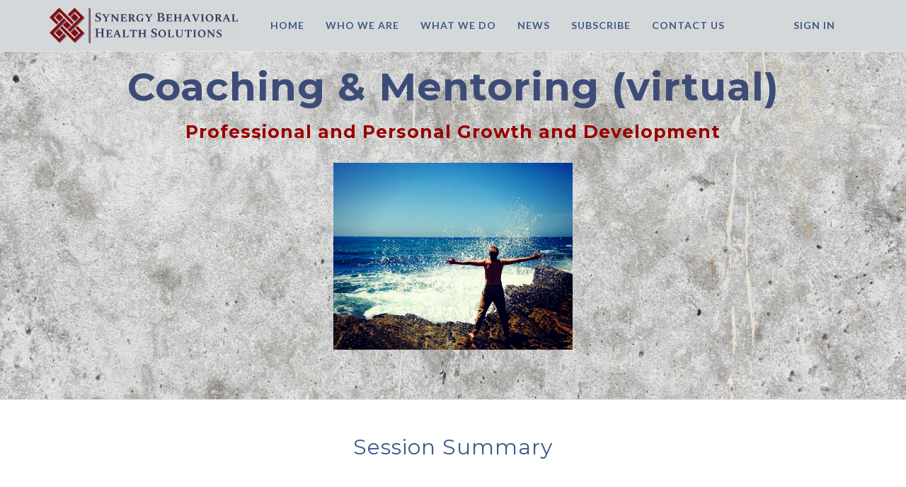

--- FILE ---
content_type: text/html; charset=UTF-8
request_url: https://www.synergybhs.com/courses/coaching-or-mentoring-virtual
body_size: 8488
content:
<!DOCTYPE html>
<html>
<head> <!--baseURL--> <meta charset="utf-8"> <meta name="viewport" content="width=device-width, initial-scale=1.0">  <!-- HTML5 shim, for IE6-8 support of HTML5 elements. All other JS at the end of file. --> <!--[if lt IE 9]> <script src="js/html5shiv.js"></script> <script src="js/respond.min.js"></script> <![endif]-->   <title>Coaching or Mentoring (virtual)</title>
  
    <meta property="og:type" content="website" />



    <meta property="og:image" content="https://s3.amazonaws.com/contents.newzenler.com/40195/courses/135532/data/thumb/l-3.jpg">

    <meta property="og:title" content="Coaching or Mentoring (virtual)">

    <meta property="og:description" content="Professional and Personal Growth and Development">
    <meta name="description" content="Professional and Personal Growth and Development">

<meta name="csrf-token" content="O2A2p7Vy59XCf8d65baJmpowizURr04LnO1yQI99">
    
    <link href="https://d235vmrai5heq2.cloudfront.net/css/course/zenler_font_icon.css" rel="stylesheet">

<!-- Chrome, Firefox OS and Opera -->
<meta name="theme-color" content="#d5d8db">
<!-- Windows Phone -->
<meta name="msapplication-navbutton-color" content="#d5d8db">
<!-- iOS Safari -->
<meta name="apple-mobile-web-app-status-bar-style" content="#d5d8db">

<link rel="canonical" href="https://www.synergybhs.com/courses/coaching-or-mentoring-virtual">

<link href="https://maxcdn.bootstrapcdn.com/font-awesome/4.7.0/css/font-awesome.min.css" rel="stylesheet">
<link href="https://d235vmrai5heq2.cloudfront.net/fonts/fontawesome-free-5.11.1/css/all.min.css" rel="stylesheet">

<link href="https://d235vmrai5heq2.cloudfront.net/elements/bundles/Zenler/css/Zenler_skeleton.css?v=V3.5.00078" rel="stylesheet">
<link href="https://d235vmrai5heq2.cloudfront.net/elements/bundles/Zenler/css/Zenler_blocks.css?v=V3.5.00078" rel="stylesheet">
<link href="https://d235vmrai5heq2.cloudfront.net/css/community/icon.css" rel="stylesheet">
<link href="https://d235vmrai5heq2.cloudfront.net/elements/css/counteverest/counteverest.css" rel="stylesheet">
<link href="https://d235vmrai5heq2.cloudfront.net/css/manage-elements.css" rel="stylesheet">
<link rel="stylesheet" href="https://d235vmrai5heq2.cloudfront.net/css/admin/lib/bootstrap-sweetalert/sweetalert.css">
<link rel="stylesheet" href="https://d235vmrai5heq2.cloudfront.net/css/admin/separate/vendor/select2.min.css">
<link media="all" rel="stylesheet" type="text/css" href="https://s3.amazonaws.com/contents.newzenler.com/40195/css/brand.css">
            <link href="https://s3.us-east-1.amazonaws.com/contents.newzenler.com/40195/library/64585589a61dd_1683510665_original-logo-art.png" rel="icon" type="image/png">
    
<link rel="stylesheet" href="https://fonts.googleapis.com/css?family=Catamaran" />


<!---->
<script type="text/javascript">

 /* window.onload= function f1()
  {
  		var filename = "https://d235vmrai5heq2.cloudfront.net/elements/bundles/Zenler/css/Zenler_skeleton.css";
  	 	var fileref=document.createElement("link");
        fileref.setAttribute("rel", "stylesheet");
        fileref.setAttribute("type", "text/css");
        fileref.setAttribute("href", filename);

        document.getElementsByTagName("head")[0].appendChild(fileref);
  }*/

</script>


<!-- add cusom fonts start-->


<!-- add cusom fonts end -->

<script src="https://d235vmrai5heq2.cloudfront.net/js/admin/lib/jquery/jquery.min.js" crossorigin="anonymous"></script>
<script src="https://d235vmrai5heq2.cloudfront.net/fullcalendar-scheduler/main.js" type="text/javascript" crossorigin="anonymous"></script>
<link href="https://d235vmrai5heq2.cloudfront.net/fullcalendar-scheduler/calendar-main.css" rel="stylesheet">
<script type="text/javascript" src="https://d235vmrai5heq2.cloudfront.net/js/default/live-calendar.js?v=V3.5.00078" crossorigin="anonymous"></script>
<link rel="stylesheet" href="https://d235vmrai5heq2.cloudfront.net/fonts/fontawesome-pro-5.11.1/css/fontawesome.min.css">
<link rel="stylesheet" href="https://d235vmrai5heq2.cloudfront.net/fonts/fontawesome-pro-5.11.1/css/regular.min.css">
<link rel="stylesheet" href="https://d235vmrai5heq2.cloudfront.net/fonts/fontawesome-pro-5.11.1/css/light.min.css">

   <link rel="stylesheet" href="https://fonts.googleapis.com/css2?family=Montserrat:ital,wght@0,100;0,200;0,300;0,400;0,500;0,600;0,700;0,800;0,900;1,100;1,200;1,300;1,400;1,500;1,600;1,700;1,800;1,900" type="text/css">
</head> <body class="body-style" data-new-gr-c-s-check-loaded="14.1117.0" data-gr-ext-installed="" style=""> <div id="page" class="page"> <div class="block parrot zenstyle headers" id="header5" data-zen="zen_header_dynamic" data-dynamic="true" data-yummy="false" style="border-bottom: 1px solid #e4e4e4" data-uniqid="1577350748403"> <div class="navbars header-logo header-style"> <nav class="navbar sbpro-navbar-left-right"> <div class="container"> <!-- Brand and toggle get grouped for better mobile display -->  <style>
    .zbv-blog-nav {border-bottom: 1px solid #e4e4e4; padding: 25px 0px;}
    .zbv-blog-nav ul {float:right; position: relative; right: -25px;}
    </style>
<div class="navbar-header">
    
    <button type="button" class="navbar-toggle collapsed dynamic-text" data-toggle="collapse" data-target="#navbar-inverse-collapse">
      <span class="sr-only">Toggle navigation</span>
      <span class="fa fa-bars"></span>
    </button>
  
                    <a class="navbar-brand navbar-logo text-blue" href="/"><img class="img-fluid" src="https://s3.us-east-1.amazonaws.com/contents.newzenler.com/40195/library/6458561918c2e_1683510809_original-on-transparent.png"></a>
            </div>
  <!-- Collect the nav links, forms, and other content for toggling --> <div class="collapse navbar-collapse" id="navbar-inverse-collapse">  <ul class="nav navbar-nav pull-center dynamic_menu_texts" data-dnd-list>
    
                                        
                    <li data-id="552379" data-visible="3" data-action="link">
                                                            <a href="/" target="_self" class="dynamic-link" >HOME</a>
                                                </li>
            
                                        
                    <li data-id="564580" data-visible="3" data-action="link">
                                                            <a href="/whoweare" target="_self" class="dynamic-link" >WHO WE ARE</a>
                                                </li>
            
                                        
                    <li data-id="564598" data-visible="3" data-action="link">
                                                            <a href="/whatwedo" target="_self" class="dynamic-link" >WHAT WE DO</a>
                                                </li>
            
                                        
                    <li data-id="691516" data-visible="3" data-action="link">
                                                            <a href="/news" target="_self" class="dynamic-link" >NEWS</a>
                                                </li>
            
                                        
                    <li data-id="951072" data-visible="3" data-action="link">
                                                            <a href="https://www.synergybhs.com/f/news-updates-sign-up" target="_blank" class="dynamic-link" >SUBSCRIBE</a>
                                                </li>
            
                                        
                    <li data-id="691518" data-visible="3" data-action="link">
                                                            <a href="/support" target="_blank" class="dynamic-link" >CONTACT US</a>
                                                </li>
            </ul>
   <div class="navbar-buttons margin-top-10 navbar-mob jqLoginLogout" data-container="true" data-dynamic="true"  style="position: relative;margin-right: -15px;">
    <div data-component="button" style=" font-size: 14px;padding: 12px 15px;">
                <a style="font-size: 14px;padding: 25px 15px;text-transform: uppercase;letter-spacing: 1px" href="/login" class="dynamic-link">Sign In</a>
    </div>
</div>
  </div> </div> </nav> </div> </div> <div class="content-style course-description block hero parrot zenstyle full-vheight v-align v-single padding-top-20 padding-bottom-20 background-cover course-description-with-promo-video-outr" id="header19" data-yummy="false" data-uniqid="1577350707859" style="position: relative; background-image: url('https://s3.us-east-1.amazonaws.com/contents.newzenler.com/40195/library/g627ddc4404a0ff2868b65d4e15ac7cebaee64901a5d42b14473b015645250eb671f64136a5fa707202dbb43b1556aab264caa26626145_lg.jpg'); background-size: cover;"><div class="overly" style="opacity:0.5"></div> <div class="container"> <div class="row" id="zen_cs_desc_with_promo_dynamic"> <div class="col-md-12 text-center text-white"> <div> <div class="zen-removable">   <input type="hidden" name="p-c" value="4" /> <input type="hidden" name="p-hidden" value="0" /> <div> <h1 class="dynamic-heading text-blue custom-heading" data-zd="zen_cs_desc_promo_title_dynamic">Coaching &amp; Mentoring (virtual)</h1> <h5 class="dynamic-heading text-blue" data-zd="zen_cs_desc_promo_subtitle_dynamic">Professional and Personal Growth and Development</h5> </div>  </div> <div class="col-md-8 col-md-offset-2"><div class="margin-top-10 margin-bottom-10" style="position: relative;"><img srcset="https://s3.us-east-1.amazonaws.com/contents.newzenler.com/40195/library/g562951a37e4b9c1eb9345b0df2cbb42547111463cfa9bed41674abf0c9f9acd69305da8bd0011a8918f305fe1d48134f64cae12935c17_sm.jpg 480w, https://s3.us-east-1.amazonaws.com/contents.newzenler.com/40195/library/g562951a37e4b9c1eb9345b0df2cbb42547111463cfa9bed41674abf0c9f9acd69305da8bd0011a8918f305fe1d48134f64cae12935c17_md.jpg 640w, https://s3.us-east-1.amazonaws.com/contents.newzenler.com/40195/library/g562951a37e4b9c1eb9345b0df2cbb42547111463cfa9bed41674abf0c9f9acd69305da8bd0011a8918f305fe1d48134f64cae12935c17_lg.jpg 1280w" sizes="(max-width: 500px) 480px,(max-width: 640px) 640px,(min-width: 640) 1280px" src="https://s3.us-east-1.amazonaws.com/contents.newzenler.com/40195/library/g562951a37e4b9c1eb9345b0df2cbb42547111463cfa9bed41674abf0c9f9acd69305da8bd0011a8918f305fe1d48134f64cae12935c17_lg.jpg" data-uniqid="1691017514864" class="" style="width: 46.3699%;"></div></div><!-- /data-container --> <div style="clear: both;"></div> <div style="margin-top: 20px; padding: 10px; position: relative;" data-uniqid="1577350707793"> </div> </div> </div> </div> </div> </div> 
	<style class="zen_dynamic_css">[id="zen_cs_desc_with_promo_dynamic"] h1.custom-heading { color: rgb(61, 76, 119); }[id="zen_cs_desc_with_promo_dynamic"] h5.text-blue { color: rgb(153, 0, 0); font-size: 25px; }</style> <div class="content-style block padding-top-50 padding-bottom-50 background-cover zenstyle parrot" data-yummy="false" data-uniqid="1577350783462" data-nointent="true"> <div class="container"> <div class="row zen-summary" data-uniqid="1577350783456"> <div class="text-center padding-bottom-50" data-content="true"> <h2 class="dynamic-heading" data-uniqid="1577350783426" style="z-index: 99999999; font-family: Montserrat; font-weight: 400; font-style: normal;">Session Summary</h2> </div> <div class="col-md-12"> <div style="text-align: justify;"> <div class="col-md-12"> <div> <div data-content="true"> <p data-uniqid="1691016972043" class="" style="z-index: 99999999; color: rgb(255, 255, 255); font-family: Montserrat; font-weight: 400; font-style: normal;"><span>Coaching and Mentoring are personal and professional development processes aimed at helping individuals identify and achieve their goals, overcome obstacles, and make positive changes in their lives. &nbsp;Unlike with therapy, we can see (virtually) coaching and mentoring clients from any state or country without insurance hassles, as all sessions are self-pay.</span></p> </div> </div><!-- /data-container --> </div> </div> </div> </div> </div> </div> <script type="text/javascript"> (function(){ var titleDiv = document.getElementsByClassName('plan-title-div'); var priceDiv = document.getElementsByClassName('plan-price-div'); var pointsDiv = document.getElementsByClassName('plan-points-div'); var maxTH = 0; var maxPH = 0; var maxBH = 0; for(var i = 0; i < titleDiv.length; i++){ var th = titleDiv[i].offsetHeight; if(th > maxTH) maxTH = th; var ph = priceDiv[i].offsetHeight; if(ph > maxPH) maxPH = ph; if(pointsDiv.length > 0){ var bh = pointsDiv[i].offsetHeight; if(bh > maxBH) maxBH = bh; } } for(var i = 0; i < titleDiv.length; i++){ titleDiv[i].style.height = maxTH + 'px'; priceDiv[i].style.height = maxPH + 'px'; if(pointsDiv.length > 0){ pointsDiv[i].style.height = maxBH + 'px'; } } })(); </script> <div class="block content-style bg-layer pricing bg-solitude-blue padding-top-bottom-60 content zenler-plan-type-4-outr" data-yummy="false" data-uniqid="1577350713261" style="position: relative; background-color: rgb(153, 153, 153); background-image: none;"><div class="overly" style="opacity:0.5"></div> <div class="container"> <div class="text-center padding-bottom-50" data-content="true"> <h2 class="dynamic-heading" data-uniqid="1577350713188" style="z-index: 99999999; font-family: Montserrat; font-weight: 400; font-style: normal; color: rgb(238, 238, 238);">Course Pricing per Session</h2> </div> <div class="row zen_cs_plans_dynamic" id="zen_cs_plans_dynamic_4" data-dynamic="true" data-uniqid="1577350713064"> <div class="zen-pricing-style2">   <div class="pricing-item dynamic-border ">
            <div class="pricing-head">
          <h3 class="pricing-title dynamic-button ">Coaching & Mentoring Initial Consultation</h3> 
          <div>
                             
                                                            <div class="pricing-price dynamic-text-color">Free</div>
                                                            <h3 class="pricing-period dynamic-text-color"></h3>
                                                          </div>
      </div>
      <div class="pricing-features">
        <ul class="pricing-feature-list">
                        <li class="pricing-feature">
                <div class="pricing_description_tooltip dynamic-text-color">
                                        <p>FREE initial consultation (up to 15 minutes)</p>
                                    </div>
            </li>
                                </ul>
    </div>
      <a class="pricing-btn dynamic-button pricebutton " href="/courses/coaching-or-mentoring-virtual/buy/plan/116967" rel="nofollow"><span class="icon-tag"></span> Buy Now</a>
  </div>

   <div class="pricing-item dynamic-border ">
            <div class="pricing-head">
          <h3 class="pricing-title dynamic-button ">Coaching & Mentoring 30 minutes</h3> 
          <div>
                             
                                                            <div class="pricing-price dynamic-text-color"> <span class="currency">$</span>50 <span class=curr-code>USD</span></div>
                                                            <h3 class="pricing-period dynamic-text-color"></h3>
                                                          </div>
      </div>
      <div class="pricing-features">
        <ul class="pricing-feature-list">
                        <li class="pricing-feature">
                <div class="pricing_description_tooltip dynamic-text-color">
                                        <p>1-30 minutes of virtual support</p>
                                    </div>
            </li>
                                </ul>
    </div>
      <a class="pricing-btn dynamic-button pricebutton " href="/courses/coaching-or-mentoring-virtual/buy/plan/116969" rel="nofollow"><span class="icon-tag"></span> Buy Now</a>
  </div>

   <div class="pricing-item dynamic-border ">
            <div class="pricing-head">
          <h3 class="pricing-title dynamic-button ">Coaching & Mentoring 45 minutes</h3> 
          <div>
                             
                                                            <div class="pricing-price dynamic-text-color"> <span class="currency">$</span>60 <span class=curr-code>USD</span></div>
                                                            <h3 class="pricing-period dynamic-text-color"></h3>
                                                          </div>
      </div>
      <div class="pricing-features">
        <ul class="pricing-feature-list">
                        <li class="pricing-feature">
                <div class="pricing_description_tooltip dynamic-text-color">
                                        <p>31-45 minutes of virtual support</p>
                                    </div>
            </li>
                                </ul>
    </div>
      <a class="pricing-btn dynamic-button pricebutton " href="/courses/coaching-or-mentoring-virtual/buy/plan/116922" rel="nofollow"><span class="icon-tag"></span> Buy Now</a>
  </div>

   <div class="pricing-item dynamic-border ">
            <div class="pricing-head">
          <h3 class="pricing-title dynamic-button ">Coaching & Mentoring 60 minutes</h3> 
          <div>
                             
                                                            <div class="pricing-price dynamic-text-color"> <span class="currency">$</span>75 <span class=curr-code>USD</span></div>
                                                            <h3 class="pricing-period dynamic-text-color"></h3>
                                                          </div>
      </div>
      <div class="pricing-features">
        <ul class="pricing-feature-list">
                        <li class="pricing-feature">
                <div class="pricing_description_tooltip dynamic-text-color">
                                        <p>46-60 minutes of virtual support</p>
                                    </div>
            </li>
                                </ul>
    </div>
      <a class="pricing-btn dynamic-button pricebutton " href="/courses/coaching-or-mentoring-virtual/buy/plan/116970" rel="nofollow"><span class="icon-tag"></span> Buy Now</a>
  </div>

   </div> </div> </div> <script type="text/javascript"> (function(){ var titleDiv = document.getElementsByClassName('plan-title-div'); var priceDiv = document.getElementsByClassName('plan-price-div'); var pointsDiv = document.getElementsByClassName('plan-points-div'); var maxTH = 0; var maxPH = 0; var maxBH = 0; for(var i = 0; i < titleDiv.length; i++){ var th = titleDiv[i].offsetHeight; if(th > maxTH) maxTH = th; var ph = priceDiv[i].offsetHeight; if(ph > maxPH) maxPH = ph; if(pointsDiv.length > 0){ var bh = pointsDiv[i].offsetHeight; if(bh > maxBH) maxBH = bh; } } for(var i = 0; i < titleDiv.length; i++){ titleDiv[i].style.height = maxTH + 'px'; priceDiv[i].style.height = maxPH + 'px'; if(pointsDiv.length > 0){ pointsDiv[i].style.height = maxBH + 'px'; } } })(); </script> </div> 
	<style class="zen_dynamic_css">[id="zen_cs_plans_dynamic_4"] ul.plan-details li.title h5 { color: rgb(255, 255, 255); }[id="zen_cs_plans_dynamic_4"] a.pricebutton:hover { background-color: rgb(56, 63, 78); border-color: rgb(56, 63, 78); }</style> <div class="block footer-style parrot zenstyle bg-layer padding-top-50 padding-bottom-50 center-center footer-block" data-zen="zen_footer_dynamic" data-dynamic="true" data-yummy="false" data-uniqid="1577350801695"> <div class="container">  <div class="row jqZenlerFooterBlock" data-component="grid">
    <div class="col-sm-9 padding-bottom-0">
        <div class="inline-wrapper pull-left pull-center-xs" data-container="true">
            <div data-content="true" data-component="text">
                <p class="small dynamic-text jqCopyRight">
                    &copy;

                    2026
                    Synergy Behavioral Health Solutions

                </p>
            </div>

            <div data-component="list">
                <ul class="list-basic list-horizontal list-left list-small dynamic_menu_texts" style="margin-left: 20px" data-dnd-list>

                                                                                                                            
                                                    <li data-id="552382" data-visible="3">
                                <a href="/" target="_self" class="dynamic-link" >Home</a>
                            </li>
                                                                                                                                                    
                                                    <li class="invisible" data-id="552383" data-visible="0">
                                <a href="/courses" target="_self" class="dynamic-link" >Courses</a>
                            </li>
                                                                                                                                                    
                                                    <li data-id="552384" data-visible="3">
                                <a href="/support" target="_self" class="dynamic-link" >Support</a>
                            </li>
                                                                                                                                                    
                                                    <li data-id="552385" data-visible="3">
                                <a href="/terms" target="_self" class="dynamic-link" >Terms &amp; Conditions</a>
                            </li>
                                                                                                                                                    
                                                    <li data-id="552386" data-visible="3">
                                <a href="/privacypolicy" target="_self" class="dynamic-link" >Privacy Policy</a>
                            </li>
                                                                                                                                                    
                                                    <li data-id="552387" data-visible="3">
                                <a href="/cookiepolicy" target="_self" class="dynamic-link" >Cookie Policy</a>
                            </li>
                                            
                </ul>
            </div>
        </div>
    </div>
    <div class="col-sm-3 padding-bottom-0">
        <div class="inline-wrapper pull-right pull-center-xs" data-container="true">
            <div data-component="social">
                <ul class="list-basic list-horizontal social-basic-sm list-right pull-center-xs dynamic_menu_icons" data-dnd-list>

                                                                                                                            
                                                    <li class="invisible" data-id="568140" data-visible="0">
                                <a href="https://www.instagram.com/?hl=en" target="_self" class="fab fa-instagram dynamic-link-icon" ></a>
                            </li>
                                                                                                                                                    
                                                    <li data-id="568139" data-visible="3">
                                <a href="https://www.linkedin.com/company/synergybehavioralhealthsolutions/?viewAsMember=true" target="_blank" class="fab fa-linkedin-in dynamic-link-icon" ></a>
                            </li>
                                                                                                                                                    
                                                    <li class="invisible" data-id="593723" data-visible="0">
                                <a href="https://www.youtube.com/@SynergyBehavioralHealth/featured" target="_blank" class="fab fa-youtube dynamic-link-icon" ></a>
                            </li>
                                            
                </ul>
            </div>
        </div>
    </div>
</div>
  </div> </div> </div>  <script type="text/javascript">
    var publishable_key = "pk_live_SI67QerxwmNx9mPSk2FWfapt";
    //var APP_URL = "https:\/\/www.synergybhs.com.prd.esyexpress.net"
    var APP_URL = '';
    var remove_strings_from_page_souce  = '1';
    var $default_school_strings = {};
    var fbtrackid     = ""
    // var school_url = "www.synergybhs.com";
            var school_url = "www.synergybhs.com";
    </script>

<script type="text/javascript" src="https://d235vmrai5heq2.cloudfront.net/js/admin/lib/bootstrap-sweetalert/sweetalert.min.js" crossorigin="anonymous"></script>
<script type="text/javascript" src="https://d235vmrai5heq2.cloudfront.net/elements/bundles/Zenler/js/Zenler_skeleton.bundle.js" crossorigin="anonymous"></script>
<script src="https://d235vmrai5heq2.cloudfront.net/js/default/site.js?v=V3.5.00078" crossorigin="anonymous"></script>
<!--<script src="https://d235vmrai5heq2.cloudfront.net/js/app.js"></script>-->
<script src="https://d235vmrai5heq2.cloudfront.net/js/stripe.js?v=V3.5.00078" crossorigin="anonymous"></script>
<script src="https://d235vmrai5heq2.cloudfront.net/js/default/checkout.js?v=V3.5.00078" crossorigin="anonymous"></script>
<script src="https://d235vmrai5heq2.cloudfront.net/js/default/review.js?v=V3.5.00078" crossorigin="anonymous"></script>
<script src="https://d235vmrai5heq2.cloudfront.net/js/tether.min.js" crossorigin="anonymous"></script>
<!-- commented to avoid loading twice -->
<!-- <script src="https://d235vmrai5heq2.cloudfront.net/js/bootstrap.js"></script> -->
<script src="https://d235vmrai5heq2.cloudfront.net/js/zen-tracking.js?v=V3.5.00078" crossorigin="anonymous"></script>
<script src="https://d235vmrai5heq2.cloudfront.net/js/curriculum.js?v=V3.5.00078" crossorigin="anonymous"></script>
<script type="text/javascript" src="https://d235vmrai5heq2.cloudfront.net/js/jquery.blockUI.min.js" crossorigin="anonymous"></script>
<script type="text/javascript" src="https://d235vmrai5heq2.cloudfront.net/elements/js/counteverest/jquery.counteverest.min.js" crossorigin="anonymous"></script>
<script src="https://d235vmrai5heq2.cloudfront.net/js/admin/lib/velocity/velocity.min.js" crossorigin="anonymous"></script>
<script src="https://d235vmrai5heq2.cloudfront.net/js/admin/lib/velocity/velocity.ui.min.js" crossorigin="anonymous"></script>
<script type="text/javascript" src="https://d235vmrai5heq2.cloudfront.net/js/admin/lib/bootstrap-notify/bootstrap-notify.min.js" crossorigin="anonymous"></script>
<script type="text/javascript" src="https://d235vmrai5heq2.cloudfront.net/js/manage-elements.js?v=V3.5.00078" crossorigin="anonymous"></script>
<script src="https://d235vmrai5heq2.cloudfront.net/js/default/paypal.js?v=V3.5.00078" crossorigin="anonymous"></script>

<script type="text/javascript">

  course_currency = "USD";
  states = [];
  detected_state_id = "";
      siteTracking.internalApi    = {"queue_insert_url":"https:\/\/queue2.prd.esyexpress.net\/api\/v1\/queue\/insert","get_broadcast_users_url":"https:\/\/queue2.prd.esyexpress.net\/api\/v1\/get-broadcast-users","restart_job_url":"https:\/\/queue2.prd.esyexpress.net\/admin\/job\/{job_id}\/restart","remove_job_url":"https:\/\/queue2.prd.esyexpress.net\/admin\/job\/{job_id}\/remove","tracking_add_url":"https:\/\/webtracker.newzenler.com\/api\/v1\/tracking\/add","tracking_get_url":"https:\/\/webtracker.newzenler.com\/api\/v1\/tracking\/get","tracking_remove_url":"https:\/\/webtracker.newzenler.com\/api\/v1\/tracking\/remove","tracking_add_domain_url":"https:\/\/webtracker.newzenler.com\/api\/v1\/tracking\/add-domain","tracking_update_domain_url":"https:\/\/webtracker.newzenler.com\/api\/v1\/tracking\/update-domain","tracking_remove_domain_url":"https:\/\/webtracker.newzenler.com\/api\/v1\/tracking\/remove-domain","tracking_get_visit_date_url":"https:\/\/webtracker.newzenler.com\/api\/v1\/tracking\/get-visit-date"};
    manageElements.pageId       = 1823029;
    manageElements.isEu         = false;
    manageElements.consent_text = "Yes, I agree to receive emails about your products and special offers.";
    manageElements.site_key     = "6Ld8cfkUAAAAADkC5jj5owZIRdOHeo8h2Bh-5FU2";
    manageElements.enable_captcha = 0;
    manageElements.captcha_type   = "invisible";
    manageElements.page_uri       = "courses\/coaching-or-mentoring-virtual";

    site.school_id       = 40195;
        
        account_id = "acct_1N8NdlF55bNCV8EO";
    card_saved = 0;
    payment_method = "";

    $(document).ready(function(){
      manageElements.init();
    });
</script>
<script src="https://d235vmrai5heq2.cloudfront.net/js/default/live-class.js?v=V3.5.00078" crossorigin="anonymous"></script>
<script src="https://d235vmrai5heq2.cloudfront.net/js/default/live-webinar.js?v=V3.5.00078" type="text/javascript"></script>
<script src="https://d235vmrai5heq2.cloudfront.net/js/admin/lib/select2/select2.full.min.js?v=V3.5.00078" crossorigin="anonymous"></script>
<script src="https://d235vmrai5heq2.cloudfront.net/js/default/webinar.js?v=V3.5.00078" type="text/javascript"></script>
<script type="text/javascript" src="https://d235vmrai5heq2.cloudfront.net/js/default/live-calendar.js?v=V3.5.00078" crossorigin="anonymous"></script>
   <script src="https://js.stripe.com/v3/"></script>
<script type="text/javascript">
    var slug = "coaching-or-mentoring-virtual";
</script>
<div class="cookies-banner" id="cookie_box" style="display: none;">
    <div>
        This website uses cookies. Using this website means you are ok with this but you can learn more about our cookie policy <br /> and how to manage your cookie choices <a href="/cookiepolicy" target="_blank">here</a>    </div>
    <div class="cancel-button cookie_box_close">
        X
<!--        <i class="font-icon fa fa-times"></i>-->
    </div>
</div>

    

<input type="hidden" name="_token" value="O2A2p7Vy59XCf8d65baJmpowizURr04LnO1yQI99" autocomplete="off">
    <footer>  </footer> <div class="modal fade" id="zenPopupModal" tabindex="-1" role="dialog" aria-labelledby="myModalLabel" aria-hidden="true"><div class="modal-dialog modal-lg desktop"><div class="modal-content text-center popup-d2" id="zenPopupModalContent" data-popup="{'active':'true','trigger':'none','scroll':'0','delay':'0','animation':'normal'}" data-uniqid="1691016970856"><div class="relative-div" data-container="true"><button type="button" id="zenPopupModalClose" class="close" data-dismiss="modal"><span class="fas fa-times" data-uniqid="1691016970853"></span></button><div class="pop-img"><img src="/elements/bundles/photo-1460925895917-afdab827c52f.jpg" alt="" data-uniqid="1691016970854"></div><div class="popup-section2" data-container="true"><div data-content="true" data-component="text"><h2 style="text-align: center;" data-uniqid="1691016970855">Sign up for our newsletter!</h2></div><div data-content="true" data-component="text"><p style="text-align: center;" data-uniqid="1691016970855">Want to stay up-to-date on industry trends?</p></div><form action="" method="post" class="zen-custom-form" name="" data-container="true" style="padding-bottom:20px;" data-uniqid="1691016970855" data-before="Form"><div class="form-group"><div data-component="custom-input"><input class="form-control zen-custom-elm" id="name" name="name" placeholder="Your Name *" type="name" data-custom="{'input':'name','required':'true','ctype':''}" autocomplete="off" data-uniqid="1691016970856"></div></div><div class="form-group"><div data-component="custom-input"><input class="form-control zen-custom-elm" id="email" name="email" placeholder="Your Email *" type="email" data-custom="{'input':'email','required':'true','ctype':''}" autocomplete="off" data-uniqid="1691016970857"></div></div><div class="form-group gdpr-input-div" data-component="custom-checkbox" style="display:none;"><div class="checkbox margin-top-10 margin-bottom-10" data-custom="{'input':'0','required':'false','ctype':'gdpr'}" style="padding:5px;" data-uniqid="1691016970857"><input class="zen-custom-elm" type="checkbox" name="gdpr" id="gdpr"><label class="gdpr-text" style="padding: 0 0 0 20px;font-size: 13.5px" for="gdpr"></label></div></div><a href="#" class="btn btn-primary btn-wide btn-block zen-custom-elm" data-action="submit" data-submitaction="#" data-uniqid="1691016970854">Subscribe</a></form></div></div></div><style>.popup-d2{background-color:#242b4c;  padding: 0px; color:#fff;background-size:cover;width:100%;border-radius: 10px; -webkit-box-shadow: 0 15px 30px 0 rgba(0,0,0,.11), 0 5px 15px 0 rgba(0,0,0,.18);box-shadow: 0 15px 30px 0 rgba(0,0,0,.11), 0 5px 15px 0 rgba(0,0,0,.18);}.popup-d2 p{padding-bottom:10px;}.popup-d2 h2{ margin-bottom:10px;}.popup-d2 > .pop-img{width:100%; overflow: hidden; margin:0 auto; display: block;}.popup-d2 > .pop-img > img{width:100%; border-radius:5px;}.popup-d2 .btn {padding: 15px; font-size: 25px; width: 50%; margin: 0 auto;background: #48538e; border: 0px;}.popup-d2 .btn:hover {background: #5665b3;}.popup-d2 .close {width: 40px; height: 40px; margin: 0 auto; padding: 10px; position: absolute; right: -20px; top: -20px; border-radius: 80%; background: #232b4c; opacity: 1; color: #fff;z-index:9999;}.popup-d2 input {width:50%; height: 50px; margin: 0 auto; padding: 8px; background-color: #fff; border: 1px solid #ccc; border-radius: 5px;}.popup-d2 > .popup-section2 {padding:30px;}.popup-d2 .pop-img img{border-top-left-radius: 7px;border-top-right-radius: 7px;}</style></div></div></body><grammarly-desktop-integration data-grammarly-shadow-root="true"></grammarly-desktop-integration></html>

--- FILE ---
content_type: text/css
request_url: https://d235vmrai5heq2.cloudfront.net/elements/css/counteverest/counteverest.css
body_size: 5012
content:
/* Theme 1 ----------------------------------------------------------------- */

.ce-countdown--theme-1 {
	background-color: #fff; /* #f7f7f7 */
	color: #000;
	font-family: 'Roboto', sans-serif;
	line-height: 1.4;
	padding: 10px;
	text-align: center;
}

.ce-countdown--theme-1 .ce-col {
	display: inline-block;
	margin: 0px;
	width:24%;
}

.ce-countdown--theme-1 .ce-days,
.ce-countdown--theme-1 .ce-hours,
.ce-countdown--theme-1 .ce-minutes,
.ce-countdown--theme-1 .ce-seconds,
.ce-countdown--theme-1 .ce-dseconds,
.ce-countdown--theme-1 .ce-mseconds {
	font-size: 2em;
}

.ce-countdown--theme-1 .ce-dseconds,
.ce-countdown--theme-1 .ce-mseconds {
	display: inline-block;
	width: 150px;
}

.ce-countdown--theme-1 .ce-days-label,
.ce-countdown--theme-1 .ce-hours-label,
.ce-countdown--theme-1 .ce-minutes-label,
.ce-countdown--theme-1 .ce-seconds-label,
.ce-countdown--theme-1 .ce-dseconds-label,
.ce-countdown--theme-1 .ce-mseconds-label {
	display: block;
}

@media all and (max-width: 540px) {
	.ce-countdown--theme-1 .ce-days,
	.ce-countdown--theme-1 .ce-hours,
	.ce-countdown--theme-1 .ce-minutes,
	.ce-countdown--theme-1 .ce-seconds,
	.ce-countdown--theme-1 .ce-dseconds,
	.ce-countdown--theme-1 .ce-mseconds {
		font-size: 1.5em;
	}
}

/* Theme 2 ----------------------------------------------------------------- */

.ce-countdown--theme-2 {
	background-color: #fff; /* #292929 */
	color: #000;
	font-family: 'Open Sans', sans-serif;
	font-size: 1em;
	font-weight: 300;
	line-height: 1.4;
	padding: 20px;
	text-align: center;
}

.ce-countdown--theme-2 .ce-bar {
	background-color: #a66600;
	clear: both;
	float: left;
	margin: 7px 0 0 0;
	width: 330px;
}

.ce-countdown--theme-2 .ce-fill {
	background-color: #fff;
	height: 5px;
	width: 0%;
}

.ce-countdown--theme-2 .ce-info {
	line-height: 20px;
}

.ce-countdown--theme-2 .ce-text {
	float: left;
	margin: -14px 0 0 26px;
	padding-top: 10px;
	clear: none;
	text-align: left;
}

.ce-countdown--theme-2 strong {
	font-size: 45px;
	font-style: italic;
	font-weight: 600;
	line-height: 1.1em;
}

.ce-countdown--theme-2 p {
	font-size: 30px;
	font-style: italic;
	line-height: 1.2em;
	margin: 0;
}

.ce-countdown--theme-2 .ce-days,
.ce-countdown--theme-2 .ce-hours,
.ce-countdown--theme-2 .ce-minutes,
.ce-countdown--theme-2 .ce-seconds,
.ce-countdown--theme-2 .ce-dseconds,
.ce-countdown--theme-2 .ce-mseconds {
	font-size: 12px;
	font-weight: 800 !important;
	text-align: center;
	width: 40px;
	padding: 10px;
}

.ce-countdown--theme-2 .ce-days-label,
.ce-countdown--theme-2 .ce-hours-label,
.ce-countdown--theme-2 .ce-minutes-label,
.ce-countdown--theme-2 .ce-seconds-label,
.ce-countdown--theme-2 .ce-dseconds-label,
.ce-countdown--theme-2 .ce-mseconds-label {
	color: #a76500;
	font-size: 12px;
	font-weight: 400;
}

@media all and (max-width: 900px) {
	.ce-countdown--theme-2 {
		text-align: center;
	}

	.ce-countdown--theme-2 .ce-info {
		display: inline-block;
		float: none;
	}

	.ce-countdown--theme-2 .ce-text {
		float: none;
		margin: 0;
		text-align: center;
		padding-top: 20px;
	}

	.ce-countdown--theme-2 .ce-bar {
		width: 115px;
	}

	.ce-countdown--theme-2 strong {
		font-size: 25px;
		font-weight: 600;
	}

	.ce-countdown--theme-2 p {
		font-size: 20px;
		margin: 5px 0 0;
	}
}

/* Theme 3 ----------------------------------------------------------------- */

.ce-countdown--theme-3 {
	background-color: #fff;
	color: #000;
	font-family: 'Roboto', sans-serif;
	font-size: 2em;
	font-weight: 100;
	padding: 10px;
	text-align: center;
	width:100%;
}

.ce-countdown--theme-3 .ce-col {
	display: inline-block;
	width: 24%;
}

.ce-countdown--theme-3 .ce-col + .ce-col {
	border-left: 1px solid #ffc728;
}

.ce-countdown--theme-3 .ce-days-label,
.ce-countdown--theme-3 .ce-hours-label,
.ce-countdown--theme-3 .ce-minutes-label,
.ce-countdown--theme-3 .ce-seconds-label,
.ce-countdown--theme-3 .ce-dseconds-label,
.ce-countdown--theme-3 .ce-mseconds-label {
	color: #806314;
	display: block;
	font-size: 20px;
	font-weight: 300;
}

@media all and (max-width: 800px) {
	.ce-countdown--theme-3 .ce-col {
		font-size: 80px;
	}

	.ce-countdown--theme-3 .ce-days-label,
	.ce-countdown--theme-3 .ce-hours-label,
	.ce-countdown--theme-3 .ce-minutes-label,
	.ce-countdown--theme-3 .ce-seconds-label,
	.ce-countdown--theme-3 .ce-dseconds-label,
	.ce-countdown--theme-3 .ce-mseconds-label {
		font-size: 20px;
	}
}

@media all and (max-width: 600px) {
	.ce-countdown--theme-3 .ce-col {
		font-size: 40px;
		margin: 0 auto;
	}

	.ce-countdown--theme-3 .ce-days-label,
	.ce-countdown--theme-3 .ce-hours-label,
	.ce-countdown--theme-3 .ce-minutes-label,
	.ce-countdown--theme-3 .ce-seconds-label,
	.ce-countdown--theme-3 .ce-dseconds-label,
	.ce-countdown--theme-3 .ce-mseconds-label {
		font-size: 13px;
	}
}

/* Theme 4 ----------------------------------------------------------------- */

.ce-countdown--theme-4 {
	background-color: #ec667a;
	color: #fff;
	font-family: 'Source Sans Pro', sans-serif;
	font-size: 60px;
	font-weight: 300;
	min-height: 90px;
	padding: 30px;
	text-align: center;
	text-transform: lowercase;
}

.ce-countdown--theme-4 span {
	font-weight: 900;
}

@media all and (max-width: 730px) {
	.ce-countdown--theme-4 {
		font-size: 30px;
	}
}

/* Theme 5 ----------------------------------------------------------------- */

.ce-countdown--theme-5 {
	background-color: #000;
	color: #fff;
	font-family: 'Permanent Marker', cursive;
	font-size: 140px;
}

.ce-countdown--theme-5 {
	background: url(../media/theme-5/background.jpg);
	background-size: cover;
}

@media all and (max-width: 540px) {
	.ce-countdown--theme-5 {
		font-size: 70px;
	}
}

/* Theme 6 ----------------------------------------------------------------- */

.ce-countdown--theme-6 {
	background-color: #fff; /* #2d3e4f */
	color: #000; /* #bdc3c7 */
	font-family: 'Roboto', sans-serif;
	font-size: 0;
	font-weight: 400;
	padding: 10px;
	text-align: center;
}

.ce-countdown--theme-6 .ce-col {
	display: inline-block;
	font-size: 15px;
	margin: 0 0 0 5px;
	width: 23%;
}

.ce-countdown--theme-6 .ce-days,
.ce-countdown--theme-6 .ce-hours,
.ce-countdown--theme-6 .ce-minutes,
.ce-countdown--theme-6 .ce-seconds {
	color: #fff;
	display: block;
	font-size: 40px;
	font-weight: 300;
	height: 60px;
	line-height: 60px;
	margin-bottom: 10px;
	background-color: #35495d;
}

html:not([class*='ce-ie']) .ce-countdown--theme-6 .ce-hours,
html:not([class*='ce-ie']) .ce-countdown--theme-6 .ce-minutes,
html:not([class*='ce-ie']) .ce-countdown--theme-6 .ce-seconds {
	-webkit-perspective: 1000;
	-moz-perspective: 1000;
	-ms-perspective: 1000;
	perspective: 1000;
}

.ce-countdown--theme-6 .ce-flip-wrap {
	position: relative;
}

html:not([class*='ce-ie']) .ce-countdown--theme-6 .ce-flip-wrap {
	-webkit-transform-style: preserve-3d;
	-moz-transform-style: preserve-3d;
	-ms-transform-style: preserve-3d;
	transform-style: preserve-3d;
	-webkit-transition: 0s;
	-moz-transition: 0s;
	transition: 0s;
}

html:not([class*='ce-ie']) .ce-countdown--theme-6 .ce-animate .ce-flip-wrap {
	-webkit-transform: rotateY(180deg);
	-moz-transform: rotateY(180deg);
	-ms-transform: rotateY(180deg);
	transform: rotateY(180deg);
	-webkit-transition: 0.6s;
	-moz-transition: 0.6s;
	transition: 0.6s;
}

.ce-countdown--theme-6 .ce-flip-wrap .ce-flip-front,
.ce-countdown--theme-6 .ce-flip-wrap .ce-flip-back {
	background-color: #00bfa0;
	height: 66px;
	left: 0;
	position: absolute;
	top: 0;
	width: 100%;
}

html:not([class*='ce-ie']) .ce-countdown--theme-6 .ce-flip-wrap .ce-flip-front,
html:not([class*='ce-ie']) .ce-countdown--theme-6 .ce-flip-wrap .ce-flip-back {
	-webkit-backface-visibility: hidden;
	-moz-backface-visibility: hidden;
	backface-visibility: hidden;
}

html:not([class*='ce-ie']) .ce-countdown--theme-6 .ce-flip-wrap .ce-flip-back {
	-webkit-transform: rotateY(180deg);
	-moz-transform: rotateY(180deg);
	-ms-transform: rotateY(180deg);
	transform: rotateY(180deg);
}

@media all and (max-width: 560px) {
	.ce-countdown--theme-6 .ce-col {
		font-size: 12px;
	}

	.ce-countdown--theme-6 .ce-days,
	.ce-countdown--theme-6 .ce-hours,
	.ce-countdown--theme-6 .ce-minutes,
	.ce-countdown--theme-6 .ce-seconds {
		color: #fff;
		display: block;
		font-size: 24px;
		height: 40px;
		line-height: 40px;
	}

	.ce-countdown--theme-6 .ce-flip-wrap .ce-flip-front,
	.ce-countdown--theme-6 .ce-flip-wrap .ce-flip-back {
		height: 40px;
	}
}

/* Theme 7 ----------------------------------------------------------------- */

.ce-countdown--theme-7 {
	background-color: #fff; /* #292929 */
	color: #00deff;
	font-family: 'Exo', sans-serif;
	font-size: 50px;
	height: 120px;
	line-height: 2em;
	overflow: hidden;
	text-align: center;
}

.ce-countdown--theme-7 .ce-digits {
	display: inline-block;
	min-width: 1.6em;
	width:24%;
}

.ce-countdown--theme-7 .ce-digits span {
	bottom: -2em;
	display: inline-block;
	min-width: .7em;
	position: relative;
	text-align: left;
	-moz-transition: none;
	-webkit-transition: none;
	transition: none;
}

.ce-countdown--theme-7 .ce-digits span:first-child {
	text-align: right;
}

.ce-countdown--theme-7 .ce-digits span.ce-animate {
	-moz-transform: translateY(-100%);
	-webkit-transform: translateY(-100%);
	transform: translateY(-100%);
	-moz-transition: -moz-transform .3s;
	-webkit-transition: -webkit-transform .3s;
	transition: transform .3s;
}

.ce-countdown--theme-7 .ce-digits span:before {
	content: attr(data-old);
	position: absolute;
	top: -100%;
	-moz-transform: translate3d(0,0,0);
	-webkit-transform: translate3d(0,0,0);
	transform: translate3d(0,0,0);
}

@media all and (max-width: 600px) {
	.ce-countdown--theme-7 {
		font-size: 40px;
		line-height: 3em;
	}

	.ce-countdown--theme-7 .ce-digits span{
		    bottom: -3em;
	}
}

/* Theme 8 ----------------------------------------------------------------- */

.ce-countdown--theme-8 {
	background-color: #fde5e1;
	color: #594b48;
	font-family: 'Alice', serif;
	font-size: 2em;
	padding: 30px;
	text-transform: uppercase;
}

.ce-countdown--theme-8 .ce-days {
	font-size: 3em;
}

.ce-countdown--theme-8 strong {
	color: #c28a81;
	display: block;
	font-weight: normal;
}

@media all and (max-width: 540px) {
	.ce-countdown--theme-8 {
		font-size: 1.2em;
	}
}

/* Theme 9 ----------------------------------------------------------------- */

.ce-countdown--theme-9 {
	background-color: #000;
	color: #fff;
	font-family: 'Open Sans';
	font-size: 0;
	font-weight: 300;
	max-width: none;
	text-align: center;
	padding: 10px;
}

.ce-countdown--theme-9 .ce-circle {
	display: inline-block;
	margin: 0px -12px 0px -12px;
	position: relative;
	vertical-align: top;
	width:25%;
	max-width: 120px;
}

.ce-countdown--theme-9 canvas {
	display: inline-block;
	width: 100%;
}

.ce-countdown--theme-9 .ce-circle__values {
	height: 70px;
	margin-top: -35px;
	position: absolute;
	top: 50%;
	width: 100%;
}

.ce-countdown--theme-9 .ce-digit,
.ce-countdown--theme-9 .ce-label  {
	display: block;
	line-height: 1;
}

.ce-countdown--theme-9 .ce-digit  {
	display: block;
	font-size: 30px;
}

.ce-countdown--theme-9 .ce-label  {
	color: #fff;
	display: block;
	font-size: 12px;
	margin-top: 15px;
	text-transform: uppercase;
}

@media all and (max-width: 900px) {
	.ce-countdown--theme-9 canvas {
		height: 100%;
		width: 100%;
	}

	.ce-countdown--theme-9 .ce-digit  {
		font-size: 35px;
	}
}

@media all and (max-width: 400px) {
	.ce-countdown--theme-9 .ce-circle {
		margin: 0px -6px 0px -6px;
	}

	.ce-countdown--theme-9 canvas {
		height: 100%;
		width: 100%;
	}

	.ce-countdown--theme-9 .ce-circle__values {
		margin-top: -30px;
	}

	.ce-countdown--theme-9 .ce-digit  {
		font-size: 30px;
	}

	.ce-countdown--theme-9 .ce-label  {
		font-size: 10px;
		margin-top: 8px;
	}
}

/* Theme 10 ---------------------------------------------------------------- */

/*! Copyright (c) 2013 Objective HTML, LLC
 *  Permission is hereby granted, free of charge, to any person obtaining a copy
 *  of this software and associated documentation files (the "Software"), to deal
 *  in the Software without restriction, including without limitation the rights
 *  to use, copy, modify, merge, publish, distribute, sublicense, and/or sell
 *  copies of the Software, and to permit persons to whom the Software is
 *  furnished to do so, subject to the following conditions:

 *  The above copyright notice and this permission notice shall be included in all
 *  copies or substantial portions of the Software.

 *  THE SOFTWARE IS PROVIDED "AS IS", WITHOUT WARRANTY OF ANY KIND, EXPRESS OR
 *  IMPLIED, INCLUDING BUT NOT LIMITED TO THE WARRANTIES OF MERCHANTABILITY,
 *  FITNESS FOR A PARTICULAR PURPOSE AND NONINFRINGEMENT. IN NO EVENT SHALL THE
 *  AUTHORS OR COPYRIGHT HOLDERS BE LIABLE FOR ANY CLAIM, DAMAGES OR OTHER
 *  LIABILITY, WHETHER IN AN ACTION OF CONTRACT, TORT OR OTHERWISE, ARISING FROM,
 *  OUT OF OR IN CONNECTION WITH THE SOFTWARE OR THE USE OR OTHER DEALINGS IN THE
 *  SOFTWARE.
 */

.ce-countdown--theme-10 {
    display: inline-block;
    font-family: 'Unica One', 'cursive';
    padding: 10px;
    position: relative;
    -webkit-user-select: none;
    text-align: center;
		width:100%;
		background-color : #fff; /* #f9f9f9 */
}

.ce-countdown--theme-10:before,
.ce-countdown--theme-10:after {
    content: " ";
    display: table;
}

.ce-countdown--theme-10:after {
    clear: both;
}

.ce-countdown--theme-10 * {
    -webkit-backface-visibility: hidden;
    -moz-backface-visibility: hidden;
    -ms-backface-visibility: hidden;
    -o-backface-visibility: hidden;
    backface-visibility: hidden;
    -webkit-box-sizing: border-box;
    -moz-box-sizing: border-box;
    -ms-box-sizing: border-box;
    -o-box-sizing: border-box;
    box-sizing: border-box;
}

.ce-countdown--theme-10 .ce-unit-wrap {
		width:24%;
		display:inline-block;
}

.ce-countdown--theme-10 .ce-unit-wrap > div:before,
.ce-countdown--theme-10 .ce-unit-wrap > div:after {
    content: " ";
    display: table;
}

.ce-countdown--theme-10 .ce-unit-wrap > div:after {
    clear: both;
}

.ce-countdown--theme-10 .ce-unit-wrap > span {
    color: #929292;
    display: block;
    font-size: 15px;
    margin: .66666666666667em 0 0;
    text-transform: uppercase;
}

.ce-countdown--theme-10 div.flip-wrap {
    color: #fff;
    cursor: pointer;
    text-decoration: none;
}

.ce-countdown--theme-10 div.flip-wrap:hover {
    color: #fff;
}

.ce-countdown--theme-10 div.digits {
    list-style: none;
}

.ce-countdown--theme-10.clearfix:before,
.ce-countdown--theme-10.clearfix:after {
    content: " ";
    display: table;
}

.ce-countdown--theme-10.clearfix:after {
    clear: both;
}

/* Skeleton */
.ce-countdown--theme-10 div.digits {
    background-color: #000;
    border-radius: 5px;
    display: inline-block;
    font-size: 1em;
    height: 100px;
    line-height: 100px;
    margin: 0 1px;
    position: relative;
    width: 45%;
}

.ce-countdown--theme-10 div.digits div.digits-inner {
    height: 100%;
    left: 0;
    position: absolute;
    top: 0;
    width: 100%;
    z-index: 1;
}

.ce-countdown--theme-10 div.digits div.digits-inner:first-child {
    z-index: 2;
}

.ce-countdown--theme-10 div.digits div.digits-inner div.flip-wrap {
    cursor: default !important;
    display: block;
    height: 100%;
    margin: 0 !important;
    overflow: visible !important;
    -webkit-perspective: 300px;
    -moz-perspective: 300px;
    perspective: 300px;
}

.ce-countdown--theme-10 div.digits div.digits-inner div.flip-wrap div {
    font-size: 2em;
    height: 50%;
    left: 0;
    outline: 1px solid transparent;
    overflow: hidden;
    position: absolute;
    width: 100%;
    z-index: 1;
}

.ce-countdown--theme-10 div.digits div.digits-inner div.flip-wrap div .shadow {
    height: 100%;
    position: absolute;
    width: 100%;
    z-index: 2;
}

.ce-countdown--theme-10 div.digits div.digits-inner div.flip-wrap div.up {
    -webkit-transform-origin: 50% 100%;
    -moz-transform-origin: 50% 100%;
    -ms-transform-origin: 50% 100%;
    -o-transform-origin: 50% 100%;
    transform-origin: 50% 100%;
    top: 0;
}

.ce-countdown--theme-10 div.digits div.digits-inner div.flip-wrap div.up:after {
    background-color: #000;
    background-color: rgba(0, 0, 0, 0.4);
    content: "";
    height: 2px;
    left: 0;
    position: absolute;
    top: 73px;
    width: 100%;
    z-index: 5;
}

.ce-countdown--theme-10 div.digits div.digits-inner div.flip-wrap div.down {
    bottom: 0;
    -webkit-transform-origin: 50% 0;
    -moz-transform-origin: 50% 0;
    -ms-transform-origin: 50% 0;
    -o-transform-origin: 50% 0;
    transform-origin: 50% 0;
}

.ce-countdown--theme-10 div.digits div.digits-inner div.flip-wrap div div.inn {
    background-color: #191919;
    border-radius: 5px;
    color: #fff;
    font-size: 2em;
    height: 200%;
    left: 0;
    position: absolute;
    text-align: center;
    text-shadow: 0 1px 2px #000;
    width: 100%;
    z-index: 1;
}

.ce-countdown--theme-10 div.digits div.digits-inner div.flip-wrap div.up div.inn {
    background-color: #373737;
    top: 0;
}

.ce-countdown--theme-10 div.digits div.digits-inner div.flip-wrap div.down div.inn {
    bottom: 0;
}

/* PLAY */
.ce-countdown--theme-10 div.play div.digits-inner.before {
    z-index: 3;
}

.ce-countdown--theme-10 div.play div.digits-inner.active {
    -webkit-animation: asd 0.5s 0.5s linear both;
    -moz-animation: asd 0.5s 0.5s linear both;
    animation: asd 0.5s 0.5s linear both;
    z-index: 5;
}

@-webkit-keyframes asd {
    0% { z-index: 2; }
    20% { z-index: 4; }
    100% { z-index: 4; }
}

@-moz-keyframes asd {
    0% { z-index: 2; }
    20% { z-index: 4; }
    100% { z-index: 4; }
}

@-o-keyframes asd {
    0% { z-index: 2; }
    20% { z-index: 4; }
    100% { z-index: 4; }
}

@keyframes asd {
    0% { z-index: 2; }
    20% { z-index: 4; }
    100% { z-index: 4; }
}

.ce-countdown--theme-10 div.play div.digits-inner.active .down {
    -webkit-animation: turn 0.5s 0.5s linear both;
    -moz-animation: turn 0.5s 0.5s linear both;
    animation: turn 0.5s 0.5s linear both;
    z-index: 2;
}

@-webkit-keyframes turn {
    0% { -webkit-transform: rotateX(90deg); }
    100% { -webkit-transform: rotateX(0deg); }
}

@-moz-keyframes turn {
    0% { -moz-transform: rotateX(90deg); }
    100% { -moz-transform: rotateX(0deg); }
}

@-o-keyframes turn {
    0% { -o-transform: rotateX(90deg); }
    100% { -o-transform: rotateX(0deg); }
}

@keyframes turn {
    0% { transform: rotateX(90deg); }
    100% { transform: rotateX(0deg); }
}

.ce-countdown--theme-10 div.play div.digits-inner.before .up {
    -webkit-animation: turn2 0.5s linear both;
    -moz-animation: turn2 0.5s linear both;
    animation: turn2 0.5s linear both;
    z-index: 2;
}

@-webkit-keyframes turn2 {
    0% { -webkit-transform: rotateX(0deg); }
    100% { -webkit-transform: rotateX(-90deg); }
}

@-moz-keyframes turn2 {
    0% { -moz-transform: rotateX(0deg); }
    100% { -moz-transform: rotateX(-90deg); }
}

@-o-keyframes turn2 {
    0% { -o-transform: rotateX(0deg); }
    100% { -o-transform: rotateX(-90deg); }
}

@keyframes turn2 {
    0% { transform: rotateX(0deg); }
    100% { transform: rotateX(-90deg); }
}

.ce-countdown--theme-10 div div.digits-inner.active {
    z-index: 3;
}

/* SHADOW */
.ce-countdown--theme-10 div.play div.digits-inner.before .up .shadow {
    -webkit-animation: show 0.5s linear both;
    -moz-animation: show 0.5s linear both;
    animation: show 0.5s linear both;
    background: -moz-linear-gradient(top, rgba(0, 0, 0, 0.1) 0%, black 100%);
    background: -webkit-gradient(linear, left top, left bottom, color-stop(0%, rgba(0, 0, 0, 0.1)), color-stop(100%, black));
    background: linear, top, rgba(0, 0, 0, 0.1) 0%, black 100%;
    background: -o-linear-gradient(top, rgba(0, 0, 0, 0.1) 0%, black 100%);
    background: -ms-linear-gradient(top, rgba(0, 0, 0, 0.1) 0%, black 100%);
    background: linear, to bottom, rgba(0, 0, 0, 0.1) 0%, black 100%;
}

.ce-countdown--theme-10 div.play div.digits-inner.active .up .shadow {
    -webkit-animation: hide 0.5s 0.3s linear both;
    -moz-animation: hide 0.5s 0.3s linear both;
    animation: hide 0.5s 0.3s linear both;
    background: -moz-linear-gradient(top, rgba(0, 0, 0, 0.1) 0%, black 100%);
    background: -webkit-gradient(linear, left top, left bottom, color-stop(0%, rgba(0, 0, 0, 0.1)), color-stop(100%, black));
    background: linear, top, rgba(0, 0, 0, 0.1) 0%, black 100%;
    background: -o-linear-gradient(top, rgba(0, 0, 0, 0.1) 0%, black 100%);
    background: -ms-linear-gradient(top, rgba(0, 0, 0, 0.1) 0%, black 100%);
    background: linear, to bottom, rgba(0, 0, 0, 0.1) 0%, black 100%;
}

/*DOWN*/
.ce-countdown--theme-10 div.play div.digits-inner.before .down .shadow {
    -webkit-animation: show 0.5s linear both;
    -moz-animation: show 0.5s linear both;
    animation: show 0.5s linear both;
    background: -moz-linear-gradient(top, black 0%, rgba(0, 0, 0, 0.1) 100%);
    background: -webkit-gradient(linear, left top, left bottom, color-stop(0%, black), color-stop(100%, rgba(0, 0, 0, 0.1)));
    background: linear, top, black 0%, rgba(0, 0, 0, 0.1) 100%;
    background: -o-linear-gradient(top, black 0%, rgba(0, 0, 0, 0.1) 100%);
    background: -ms-linear-gradient(top, black 0%, rgba(0, 0, 0, 0.1) 100%);
    background: linear, to bottom, black 0%, rgba(0, 0, 0, 0.1) 100%;
}

.ce-countdown--theme-10 div.play div.digits-inner.active .down .shadow {
    -webkit-animation: hide 0.5s 0.3s linear both;
    -moz-animation: hide 0.5s 0.3s linear both;
    animation: hide 0.5s 0.2s linear both;
    background: -moz-linear-gradient(top, black 0%, rgba(0, 0, 0, 0.1) 100%);
    background: -webkit-gradient(linear, left top, left bottom, color-stop(0%, black), color-stop(100%, rgba(0, 0, 0, 0.1)));
    background: linear, top, black 0%, rgba(0, 0, 0, 0.1) 100%;
    background: -o-linear-gradient(top, black 0%, rgba(0, 0, 0, 0.1) 100%);
    background: -ms-linear-gradient(top, black 0%, rgba(0, 0, 0, 0.1) 100%);
    background: linear, to bottom, black 0%, rgba(0, 0, 0, 0.1) 100%;
}

@-webkit-keyframes show {
    0% { opacity: 0; }
    100% { opacity: 1; }
}

@-moz-keyframes show {
    0% { opacity: 0; }
    100% { opacity: 1; }
}

@-o-keyframes show {
    0% { opacity: 0; }
    100% { opacity: 1; }
}

@keyframes show {
    0% { opacity: 0; }
    100% { opacity: 1; }
}

@-webkit-keyframes hide {
    0% { opacity: 1; }
    100% { opacity: 0; }
}

@-moz-keyframes hide {
    0% { opacity: 1; }
    100% { opacity: 0; }
}

@-o-keyframes hide {
    0% { opacity: 1; }
    100% { opacity: 0; }
}

@keyframes hide {
    0% { opacity: 1; }
    100% { opacity: 0; }
}

/* 900 PIXEL */

@media all and (max-width: 900px) {

    .ce-countdown--theme-10 .ce-unit-wrap > span {
        font-size: 1em;
        margin: .66666666666667em 0 0;
    }

    .ce-countdown--theme-10 {
        margin: .75em;
    }

    .ce-countdown--theme-10 div.digits {
        font-size: 70px;
        height: 100px;
        line-height: 100px;
        margin: 0 2px;
        width: 50px;
    }

    .ce-countdown--theme-10 div.digits div.digits-inner div.flip-wrap div {
        font-size: 70px;
    }

    .ce-countdown--theme-10 div.digits div.digits-inner div.flip-wrap div.up:after {
        height: 2px;
        top: 48px;
    }

    .ce-countdown--theme-10 div.digits div.digits-inner div.flip-wrap div div.inn {
        font-size: 70px;
        left: 0;
    }
}

/* 650 PIXEL */

@media all and (max-width: 650px) {

    .ce-countdown--theme-10 .ce-unit-wrap > span {
        font-size: 1em;
        margin: .5em 0 0;
    }

    .ce-countdown--theme-10 {
        margin: .75em;
    }

    .ce-countdown--theme-10 div.digits {
        font-size: 40px;
        height: 70px;
        line-height: 70px;
        margin: 0 2px;
        width: 40px;
    }

    .ce-countdown--theme-10 div.digits div.digits-inner div.flip-wrap div {
        font-size: 40px;
    }

    .ce-countdown--theme-10 div.digits div.digits-inner div.flip-wrap div.up:after {
        height: 2px;
        top: 33px;
    }

    .ce-countdown--theme-10 div.digits div.digits-inner div.flip-wrap div div.inn {
        font-size: 40px;
        left: 0;
    }
}

/* 500 PIXEL */

@media all and (max-width: 500px) {
    .ce-countdown--theme-10 {
        margin: .75em 0;
        padding: 30px 10px;
    }

    .ce-countdown--theme-10 .ce-unit-wrap > span {
        font-size: .75em;
        margin: .5em 0 0;
    }

    .ce-countdown--theme-10 div.digits {
        font-size: 30px;
        height: 50px;
        line-height: 50px;
        /* margin: 0 1px; */
        width: 26px;
    }

    .ce-countdown--theme-10 div.digits div.digits-inner div.flip-wrap div {
        font-size: 30px;
    }

    .ce-countdown--theme-10 div.digits div.digits-inner div.flip-wrap div.up:after {
        height: 2px;
        top: 24px;
    }

    .ce-countdown--theme-10 div.digits div.digits-inner div.flip-wrap div div.inn {
        font-size: 30px;
        left: 0;
    }
}

/* Theme 11 ---------------------------------------------------------------- */

.ce-countdown--theme-11 {
	font-family: 'Peralta', cursive;
	font-size: 0;
	margin: 0 auto;
	position: relative;
	text-align: center;
}

.ce-countdown--theme-11:after {
	content: '';
	height: 100%;
	left: 0;
	position: absolute;
	top: 0;
	width: 100%;
	z-index: 2;
}

.ce-countdown--theme-11 .ce-duration,
.ce-countdown--theme-11 .ce-oncomplete {
	vertical-align: middle;
}

.ce-countdown--theme-11 .ce-col {
	color: #bb202e;
	display: inline-block;
	font-size: 75px;
	width:25%;
	margin : 0px;
}

.ce-countdown--theme-11 p,
.ce-countdown--theme-11 span {
	text-shadow: -.02em .05em 0 #761d25, .08em .08em 0 #184141;
}

.ce-countdown--theme-11 .ce-image {
	display: inline;
}

.ce-countdown--theme-11 .ce-image img {
	height: auto;
	margin-top: 40px;
	vertical-align: top;
	width: 55px;
}

.ce-countdown--theme-11 .ce-days-label,
.ce-countdown--theme-11 .ce-hours-label,
.ce-countdown--theme-11 .ce-minutes-label,
.ce-countdown--theme-11 .ce-seconds-label {
	display: block;
	font-size: 15px;
	margin-top: -10px;
	text-transform: uppercase;
}

.ce-countdown--theme-11 .ce-oncomplete {
	color: #bb202e;
	display: none;
	font-size: 40px;
	padding: 0 30px 60px;
	text-transform: uppercase;
}

.ce-countdown--theme-11 .ce-oncomplete.shake {
	display: table-cell;
}

.ce-countdown--theme-11 .ce-oncomplete img {
	display: inline-block;
	margin: 0 10px;
	vertical-align: top;
}

.ce-countdown--theme-11 .ce-oncomplete p {
	display: inline-block;
	margin: 0;
	padding: 30px 0;
}

.ce-countdown--theme-11 .ce-oncomplete span {
	display: inline-block;
	-webkit-transform: rotate3d(0, 0, 1, -10deg);
	transform: rotate3d(0, 0, 1, -10deg);
}

.ce-countdown--theme-11 .ce-oncomplete.shake span {
	-webkit-animation: shake 1s infinite;
	-moz-animation: shake 1s infinite;
	animation: shake 1s infinite;
}

@-webkit-keyframes shake {
	0% {
		-webkit-transform: rotate3d(0, 0, 1, -10deg);
		transform: rotate3d(0, 0, 1, -10deg);
	}

	10%, 20% {
		-webkit-transform: rotate3d(0, 0, 1, -10deg);
		transform: rotate3d(0, 0, 1, -10deg);
	}

	30%, 50%, 70%, 90% {
		-webkit-transform: rotate3d(0, 0, 1, -20deg);
		transform: rotate3d(0, 0, 1, -20deg);
	}

	40%, 60%, 80% {
		-webkit-transform: rotate3d(0, 0, 1, -10deg);
		transform: rotate3d(0, 0, 1, -10deg);
	}

	100% {
		-webkit-transform: rotate3d(0, 0, 1, -10deg);
		transform: rotate3d(0, 0, 1, -10deg);
	}
}

@keyframes shake {
	0% {
		-webkit-transform: rotate3d(0, 0, 1, -10deg);
		transform: rotate3d(0, 0, 1, -10deg);
	}

	10%, 20% {
		-webkit-transform: rotate3d(0, 0, 1, -10deg);
		transform: rotate3d(0, 0, 1, -10deg);
	}

	30%, 50%, 70%, 90% {
		-webkit-transform: rotate3d(0, 0, 1, -20deg);
		transform: rotate3d(0, 0, 1, -20deg);
	}

	40%, 60%, 80% {
		-webkit-transform: rotate3d(0, 0, 1, -10deg);
		transform: rotate3d(0, 0, 1, -10deg);
	}

	100% {
		-webkit-transform: rotate3d(0, 0, 1, -10deg);
		transform: rotate3d(0, 0, 1, -10deg);
	}
}

@media all and (max-width: 900px) {
	.ce-countdown--theme-11 .ce-col {
		font-size: 60px;
	}

	.ce-countdown--theme-11 .ce-image img {
		margin-top: 15px;
		width: 35px;
	}

	.ce-countdown--theme-11 .ce-days-label,
	.ce-countdown--theme-11 .ce-hours-label,
	.ce-countdown--theme-11 .ce-minutes-label {
		font-size: 16px;
	}
}

@media all and (max-width: 600px) {
	.ce-countdown--theme-11 .ce-col {
		font-size: 35px;
	}

	.ce-countdown--theme-11 .ce-image img {
		margin-top: 10px;
		width: 20px;
	}

	.ce-countdown--theme-11 .ce-days-label,
	.ce-countdown--theme-11 .ce-hours-label,
	.ce-countdown--theme-11 .ce-minutes-label {
		font-size: 10px;
		margin-top: -5px;
	}

	.ce-countdown--theme-11 .ce-oncomplete {
		font-size: 30px;
	}

	.ce-countdown--theme-11 .ce-oncomplete p {
		display: block;
	}
}

/* Theme 12 ---------------------------------------------------------------- */
.ce-countdown-wrap--theme-12 {
	position: relative;
	width: 100%;
	text-align: center;
}

.ce-countdown-wrap--theme-12::after {
	content: '';
	height: 100%;
	left: 0;
	position: absolute;
	top: 0;
	width: 100%;
	z-index: 1;
}

.ce-ie .ce-countdown-wrap--theme-12::after {
	display: none;
}

@-webkit-keyframes ce-countdown-colorchange--theme-12 {
    0%  { background-color: rgba(80,0,190,.4); }
    25%  { background-color: rgba(0,98,190,.4); }
    75%  { background-color: rgba(0,156,190,.4); }
    100%  { background-color: rgba(80,0,190,.4); }
}

@-moz-keyframes ce-countdown-colorchange--theme-12 {
    0%  { background-color: rgba(80,0,190,.4); }
    25%  { background-color: rgba(0,98,190,.4); }
    75%  { background-color: rgba(0,156,190,.4); }
    100%  { background-color: rgba(80,0,190,.4); }
}

@-o-keyframes ce-countdown-colorchange--theme-12 {
    0%  { background-color: rgba(80,0,190,.4); }
    25%  { background-color: rgba(0,98,190,.4); }
    75%  { background-color: rgba(0,156,190,.4); }
    100%  { background-color: rgba(80,0,190,.4); }
}

@keyframes ce-countdown-colorchange--theme-12 {
    0%  { background-color: rgba(80,0,190,.4); }
    25%  { background-color: rgba(0,98,190,.4); }
    75%  { background-color: rgba(0,156,190,.4); }
    100%  { background-color: rgba(80,0,190,.4); }
}

.ce-countdown--theme-12 {
	color: #000;
	font-family: 'Josefin Slab', serif;
	font-size: 0;
	font-weight: 400;
	position: relative;
	z-index: 2;
	background-color : #fff; /* #99c4e5 */
}

.ce-countdown--theme-12 .ce-col {
	display: inline-block;
	margin: 10px 0;
	text-align: center;
	width:25%;
}

.ce-countdown--theme-12 .ce-digits {
	display: inline-block;
}

.ce-countdown--theme-12 .ce-digits span {
	border-radius: 50px;
	border: 1px solid;
	display: inline-block;
	font-size: 30px;
	font-weight: 100;
	height: 40px;
	line-height: 40px;
	margin: 0 2px;
	position: relative;
	text-align: center;
	width: 40px;
}

.ce-countdown--theme-12 .ce-days-label,
.ce-countdown--theme-12 .ce-hours-label,
.ce-countdown--theme-12 .ce-minutes-label,
.ce-countdown--theme-12 .ce-seconds-label,
.ce-countdown--theme-12 .ce-dseconds-label,
.ce-countdown--theme-12 .ce-mseconds-label {
	display: block;
	font-size: 20px;
	font-weight: 400;
	letter-spacing: 4px;
	margin: 15px 0 0;
	text-align: center;
	text-transform: uppercase;
}

.ce-countdown-bg-video--theme-12 {
	background-size: cover;
	background: url('../media/theme-12/bg-video-fallback.jpg') no-repeat;
	bottom: 0;
	height: auto;
	min-height: 100%;
	min-width: 100%;
	position: absolute;
	right: 0;
	width: auto;
	z-index: 0;
}

@media all and (max-width: 820px) {

	.ce-countdown--theme-12 .ce-digits span {
		border-radius: 40px;
		font-size: 60px;
		font-weight: 100;
		height: 80px;
		line-height: 80px;
		margin: 0 6px;
		width: 80px;
	}

	.ce-countdown--theme-12 .ce-days-label,
	.ce-countdown--theme-12 .ce-hours-label,
	.ce-countdown--theme-12 .ce-minutes-label,
	.ce-countdown--theme-12 .ce-seconds-label,
	.ce-countdown--theme-12 .ce-dseconds-label,
	.ce-countdown--theme-12 .ce-mseconds-label {
		font-size: 18px;
		letter-spacing: 4px;
		margin: 20px 0 0;
	}
}

@media all and (max-width: 480px) {

	.ce-countdown--theme-12 .ce-digits span {
		border-radius: 50%;
		font-size: 25px;
		font-weight: 400;
		height: 30px;
		line-height: 30px;
		margin: 0 5px;
		width: 30px;
	}

	.ce-countdown--theme-12 .ce-days-label,
	.ce-countdown--theme-12 .ce-hours-label,
	.ce-countdown--theme-12 .ce-minutes-label,
	.ce-countdown--theme-12 .ce-seconds-label,
	.ce-countdown--theme-12 .ce-dseconds-label,
	.ce-countdown--theme-12 .ce-mseconds-label {
		font-size: 10px;
		letter-spacing: 3px;
		margin: 10px 0 0;
	}
}

/* Theme 20 -----------------------------------------------------------------*/

.ce-countdown--theme-20 {
	background-color: #fff; /* #292929 */
	color: #00b591;
	font-family: 'Exo', sans-serif;
	line-height: 1.4;
	padding: 10px;
	text-align: center;
}

.ce-countdown--theme-20 .ce-col {
	display: inline-block;
	width:24%;
}

.ce-countdown--theme-20 .ce-days,
.ce-countdown--theme-20 .ce-hours,
.ce-countdown--theme-20 .ce-minutes,
.ce-countdown--theme-20 .ce-seconds,
.ce-countdown--theme-20 .ce-dseconds,
.ce-countdown--theme-20 .ce-mseconds {
	font-size: 2em;
}

.ce-countdown--theme-20 .ce-dseconds,
.ce-countdown--theme-20 .ce-mseconds {
	display: inline-block;
	width: 150px;
}

.ce-countdown--theme-20 .ce-days-label,
.ce-countdown--theme-20 .ce-hours-label,
.ce-countdown--theme-20 .ce-minutes-label,
.ce-countdown--theme-20 .ce-seconds-label,
.ce-countdown--theme-20 .ce-dseconds-label,
.ce-countdown--theme-20 .ce-mseconds-label {
	display: block;
	text-transform: uppercase;
}

@media all and (max-width: 540px) {
	.ce-countdown--theme-20 .ce-days,
	.ce-countdown--theme-20 .ce-hours,
	.ce-countdown--theme-20 .ce-minutes,
	.ce-countdown--theme-20 .ce-seconds,
	.ce-countdown--theme-20 .ce-dseconds,
	.ce-countdown--theme-20 .ce-mseconds {
		font-size: 1.5em;
	}

	.ce-countdown--theme-20 .ce-col {
		font-size: 13px;
	}
}

/* Theme 21 ----------------------------------------------------------------- */

.ce-countdown--theme-21 {
	background-color: #fff; /* #bdc3c7 */
	color: #000;
	font-family: 'Open Sans';
	font-size: 0;
	font-weight: 300;
	max-width: none;
	text-align: center;
	padding: 15px;
}

.ce-countdown--theme-21 .ce-circle {
	display: inline-block;
	width:25%;
}

.ce-countdown--theme-21 .ce-digit,
.ce-countdown--theme-21 .ce-label  {
	display: block;
	line-height: 1;
}

.ce-countdown--theme-21 .ce-digit  {
	display: block;
	font-size: 34px;
}

.ce-countdown--theme-21 .ce-label  {
	color: #000;
	display: block;
	font-size: 15px;
	margin-top: 15px;
	text-transform: uppercase;
}

@media all and (max-width: 900px) {

	.ce-countdown--theme-21 .ce-digit  {
		font-size: 50px;
	}
}

@media all and (max-width: 400px) {

	.ce-countdown--theme-21 .ce-digit  {
		font-size: 30px;
	}

	.ce-countdown--theme-21 .ce-label  {
		font-size: 12px;
		margin-top: 8px;
	}
}

/* Clearfix ---------------------------------------------------------------- */

.ce-clearfix:before,
.ce-clearfix:after {
	content: " ";
	display: table;
}

.ce-clearfix:after {
	clear: both;
}


--- FILE ---
content_type: text/css
request_url: https://s3.amazonaws.com/contents.newzenler.com/40195/css/brand.css
body_size: 8862
content:
@import url('https://fonts.googleapis.com/css2?family=Montserrat:ital,wght@0,100;0,200;0,300;0,400;0,500;0,600;0,700;0,800;0,900;1,100;1,200;1,300;1,400;1,500;1,600;1,700;1,800;1,900');
@import url('https://fonts.googleapis.com/css2?family=Lato:ital,wght@0,100;0,300;0,400;0,700;0,900;1,100;1,300;1,400;1,700;1,900');
@import url('https://fonts.googleapis.com/css2?family=Open+Sans:ital,wght@0,300;0,400;0,600;0,700;0,800;1,300;1,400;1,600;1,700;1,800');
@import url('https://fonts.googleapis.com/css2?family=Open+Sans:ital,wght@0,300;0,400;0,600;0,700;0,800;1,300;1,400;1,600;1,700;1,800');

.body-style {
	font-family: 'Lato', sans-serif;
        font-weight:700;
		font-style:normal;
}
.zclm-player-body-style {
	font-family: 'Open Sans', sans-serif;
        font-weight:400;
	font-style:normal;
}
.zclm-player-body-style .select2-container {
	font-family: 'Open Sans', sans-serif;
        font-weight:400;
	font-style:normal;
}

.zclm-player-body-style-nav {
        font-family: 'Open Sans', sans-serif;
        font-weight:400;
	font-style:normal;
}
#LessonDetails .redactor-styles {
        font-family: 'Open Sans', sans-serif;
        font-weight:400;
	font-style:normal;
}

.body-style  .dynamic-heading,
.content-style  .dynamic-heading{
	font-family: 'Montserrat', sans-serif;
        font-weight:700;
		font-style:normal;
}

.body-style  .dynamic-text, .body-style  .dynamic-link, .body-style  .dynamic-button{
	font-family: 'Lato', sans-serif;
        font-weight:700;
		font-style:normal;
}

.header-style {
	background-color:#d5d8db ;
	color:#405a84 ;
}

.header-style .dynamic-text{
        color:#405a84;  }

 .header-style .dynamic-button{
        background-color:#ffffff ;
        border-color:#464646;
	color:#464646;
 }

 .header-style .dynamic-button:hover{
        background-color:#383f4e;
        border-color:#383f4e;
        color:#ffffff;
 }

 .header-style a.dynamic-link{
        color:#405a84;
 }

 .header-style a.dynamic-link:hover{
        color:#733941;
 }

 .header-style .notification-bell{
        color:#405a84 !important;
 }


 .content-style {
	background-color:#ffffff ;
	color:#1f2a37;
 }

.content-style .dynamic-text{
        color:#1f2a37;
 }

 .content-style .dynamic-button{
        background-color:#405a84 ;
        border-color:#405a84;
	color:#ffffff;
        text-decoration:none;
 }

 .content-style .dynamic-button:hover{
        background-color:#733941;
        border-color:#733941;
        text-decoration:none;
 }

 .content-style a.dynamic-link{
        color:#405a84;
 }
 .content-style a.dynamic-link:hover{
        color:#733941;
 }

 .content-style .dynamic-heading{
        color:#405a84;
 }
 .content-style .dynamic-border {
 border:1px solid #405a84;
 }
 .content-style .dynamic-text-color {
 color:#405a84;
 }
 .content-style .dynamic-border-bottom-color {
 border-bottom:1px solid #405a84;
 }
 


.footer-style {
	background-color:#d5d8db ;
	color:#405a84;
 }

.footer-style .dynamic-text{
        color:#405a84;
 }

 .footer-style .dynamic-button{
        background-color:#ffffff;
        border-color:#464646;
	color:#464646;
 }

 .footer-style .dynamic-button:hover{
        background-color:#383f4e;
        border-color:#383f4e;
        color:#ffffff;
 }

 .footer-style a.dynamic-link{
        color:#405a84;
 }
 .footer-style a.dynamic-link:hover{
        color:#757575;
 }



.trainee-header {
    background: #d5d8db !important;
        border-color:#464646;
	color:#464646;
 }

 .footer-style .dynamic-button:hover{
        background-color:#383f4e;
        border-color:#383f4e;
        color:#ffffff;
 }

 .footer-style a.dynamic-link{
        color:#405a84;
 }
 .footer-style a.dynamic-link:hover{
        color:#757575;
 }

 .footer-style a.dynamic-link-icon{
        color:#405a84;
 }
 .footer-style a.dynamic-link-icon:hover{
        color:#757575;
 }



.trainee-header {
    background: #d5d8db !important;
    border: 0px!important;
 }

.trainee-header a {
    color: #405a84 !important;
    font-size:16px !important;
    margin-left:10px !important;
    font-weight:600 !important;
 }

.side-menu-list .selected {
    background:#d6d9e0 !important;
    border-left:2px solid #d5d8db  !important;
 }


 

 .sgreen{
    background:#383f4e ! important ;
    color:#ffffff ! important ;
    border: 1px solid #383f4e;
}

.navbar-cls-top {
    background:#383f4e ! important ;
    color:#ffffff ! important ;

}
.nav-tabs > li.active > a, .nav-tabs > li.active > a:hover, .nav-tabs > li.active > a:focus{
    border-bottom: 2px solid #383f4e ! important ;
}
.bktocur:hover{
    color:#ffffff ! important ;
}
#titleHolder{
    color:#ffffff ! important ;
}
#myBar {

    background:#383f4e ! important ;
}

.zenstyle .header-logo .navbar-nav li a::before {
    content: "";
    position: absolute;
    width: 70%;
    height: 1px;
    bottom: 20px;
    left: 15%;
    background-color: #405a84  !important;
    visibility: hidden;
    -webkit-transform: scaleX(0);
    transform: scaleX(0);
    -webkit-transition: all 0.3s ease-in-out 0s;
    transition: all 0.3s ease-in-out 0s;
}



.next-content{
    background:#383f4e ! important ;
}

.course-timeline>.active, .course-section:hover{
    background-color:#f0f1f4 ! important ;
}

.course-timeline>.lessons>ul>li:hover {
    background-color: #f9fafb ! important ;
    color: #383f4e;
}
.course-timeline>.lessons>ul>li.active {
    background-color: #f0f1f4 ! important ;
}

.navbar-left{
    background: #fcfcfd ! important ;
}

a.status-completed{
    background: #f0f1f4 ! important ;
}
.select2-container--default .select2-selection--single{
    border: 1px solid #c4c9d4 ! important;
}
.content-area{
    box-shadow: 0px 6px 10px 4px #f0f1f4 ! important ;
}
.content-wrapper > .next-content {
    border: 5px solid #e1e4ea ! important ;
    color: #ffffff ! important ;
}

.select2-container--default .select2-selection--single,.select2-dropdown,.select2-container--default .select2-search--dropdown .select2-search__field{
    border: 1px solid #e1e4ea ! important ;
}

.select2-results__option.select2-results__option--highlighted,.select2-container--default .select2-results__option--highlighted[aria-selected]{
    background-color: #e1e4ea ! important ;
    color:#464646;
}

.course-stage a{
    border: 1px solid #383f4e ! important ;
    color: #fff ! important ;
}

.course-pricing ul.plan-details:hover{
    box-shadow: 0 0 10px #f0f1f4 ! important ;
}
.select2-dropdown{
    <!-- background:  ! important ; -->
}
.sub-list:hover, .sub-list:focus {
     background: #f0f1f4 ! important ;
}
.navbar-top {
    color:#ffffff ! important ;
}
.navbar-menu a,.navbar-menu,.navbar-menu a:hover{
    color:#ffffff ! important ;
}
a.status-box {
    box-shadow: 0px 2px 5px 2px #f0f1f4 ! important ;
    border: 1px dashed #383f4e ! important ;
    color: #383f4e ! important ;
}

a.status-box i {
    color: #383f4e ! important ;
    border: 1px dashed #383f4e ! important ;
}
a.status-completed {
    color: #383f4e ! important ;
}

.lesson-link.active-menu{
    background: #f0f1f4 ! important ;
}

.course-timeline>.active, .course-section:hover , .course-timeline>.lessons>ul>li>.lessons-tick{
    color: #383f4e ! important ;
}

.mob-menu a .icon-bars:hover,
.mob-menu a .icon-bars:focus {
  color: #c4c9d4 ! important ;
}
.mob-menu a:hover,
.mob-menu a:focus {
  color: #c4c9d4 ! important ;
}
.mob-menu a .icon-bars{
    color: #fff ! important ;
}

.popup-window > a {
    border:1px solid #383f4e ! important ;
    color: #383f4e ! important ;
}

.course-progress-bar-fill {
    background-color:#383f4e ! important ;
}

.popup-window span, .course-timeline>.course-section>.section-icon-checked{
        color: #383f4e ! important ;
}

a.status-completed i , .popup-window > a:hover{
    color: #fff ! important ;
}

.course-pricing ul.plan-details{
  border: 1px solid #383f4e ! important ;
}
.course-pricing ul.plan-details li{
  border-bottom: 1px solid #383f4e ;
}
.course-pricing ul.plan-details li.title{
  color: #383f4e ! important ;
}
.player-community-btn {
    border: 1px solid #ffffff ! important;
    background:none;
}
a.player-community-btn:focus, a.player-community-btn:active, a.player-community-btn:hover{
    background:none !important;
    color:#ffffff ! important;
}

.zblog-list-search-btn {
background:#52525c ! important;
}
.zblog-link {
color:#52525c !important;
}
a.zblog-link:hover {
color:#52525c !important;
}
.zblog-list-link:hover {
color:#52525c !important;
}
.zen-blog-details-strip {
border-left: 8px solid #52525c !important;
}
.jqAssignmentButton{
    background:#383f4e ! important ;
    color: #ffffff ! important ;
    border: 5px solid #e1e4ea ! important ;
}
.player-discussion-button{
    color: #ffffff ! important ;
    background:#383f4e ! important ;
}
.player-discussion-button:hover,.player-discussion-button:focus {
    color: #ffffff ! important ;
}


--- FILE ---
content_type: application/javascript
request_url: https://d235vmrai5heq2.cloudfront.net/elements/js/counteverest/jquery.counteverest.min.js
body_size: 7048
content:
!function(e){"use strict";function t(t,l){this.$element=t,this.settings=e.extend({},s,l),this._defaults=s,this._name=n,this._serverDate=null,this._javaScriptDate=null,this.currentDate=null,this.targetDate=null,this.days=null,this.hours=null,this.minutes=null,this.seconds=null,this.deciseconds=null,this.milliseconds=null,this.daysLabel=null,this.hoursLabel=null,this.minutesLabel=null,this.secondsLabel=null,this.decisecondsLabel=null,this.millisecondsLabel=null,this._intervalId=null,this._wrapsExists={},this._oldValues={},this._changed=!1,this.init()}var n="countEverest",s={day:1,month:1,year:2050,hour:0,minute:0,second:0,millisecond:0,timeZone:null,countUp:!1,currentDateTime:null,daysWrapper:".ce-days",hoursWrapper:".ce-hours",minutesWrapper:".ce-minutes",secondsWrapper:".ce-seconds",decisecondsWrapper:".ce-dseconds",millisecondsWrapper:".ce-mseconds",daysLabelWrapper:".ce-days-label",hoursLabelWrapper:".ce-hours-label",minutesLabelWrapper:".ce-minutes-label",secondsLabelWrapper:".ce-seconds-label",decisecondsLabelWrapper:".ce-dseconds-label",millisecondsLabelWrapper:".ce-mseconds-label",singularLabels:!1,daysLabel:"Days",dayLabel:"Day",hoursLabel:"Hours",hourLabel:"Hour",minutesLabel:"Minutes",minuteLabel:"Minute",secondsLabel:"Seconds",secondLabel:"Second",decisecondsLabel:"Deciseconds",decisecondLabel:"Decisecond",millisecondsLabel:"Milliseconds",millisecondLabel:"Millisecond",timeout:1e3,highspeedTimeout:4,leftHandZeros:!0,wrapDigits:!0,wrapDigitsTag:"span",dayInMilliseconds:864e5,hourInMilliseconds:36e5,minuteInMilliseconds:6e4,secondInMilliseconds:1e3,decisecondInMilliseconds:100,onInit:null,beforeCalculation:null,afterCalculation:null,onChange:null,onComplete:null};t.prototype={init:function(){var t=this,n=t.$element,s=t.settings;(e(n).find(s.decisecondsWrapper).length>0||e(n).find(s.millisecondsWrapper).length>0)&&(s.timeout=s.highspeedTimeout),null!=s.currentDateTime&&t.setCurrentDate(s.currentDateTime),e.isFunction(s.onInit)&&s.onInit.call(t),t._intervalId=setInterval(function(){t.calculate()},s.timeout),t.calculate()},calculate:function(){var t=this,n=t.settings,s=n.dayInMilliseconds,l=n.hourInMilliseconds,i=n.minuteInMilliseconds,a=n.secondInMilliseconds,r=n.decisecondInMilliseconds,o=!1;t._changed=!1,t.setTargetDate(new Date(n.year,n.month-1,n.day,n.hour,n.minute,n.second)),e.isFunction(n.beforeCalculation)&&n.beforeCalculation.call(t);var u=t.getCurrentDate(),c=t.getTargetDate(),d=u.getTime(),h=null===n.timeZone?0:(c.getTimezoneOffset()/60+n.timeZone)*n.hourInMilliseconds,m=c.getTime()-h,p=m-d,g=p;t.currentDate=u;var b=t.round(g/s);g%=s;var f=t.round(g/l);g%=l;var L=t.round(g/i);g%=i;var D=t.round(g/a),v=g%a,_=t.round(v/r);0==n.countUp?(b=t.naturalNum(b),f=t.naturalNum(f),L=t.naturalNum(L),D=t.naturalNum(D),v=t.naturalNum(v),_=t.naturalNum(_)):(b=-1*b,f=-1*f,L=-1*L,D=-1*D,v=-1*v,_=-1*_),t.days=b,t.hours=f,t.minutes=L,t.seconds=D,t.milliseconds=v,t.deciseconds=_,t.format(),t.output(),Math.floor(p/n.timeout)<=0&&0==n.countUp&&(o=!0,(null!=n.millisecondsWrapper||null!=n.decisecondsWrapper)&&(o=0>=p?!0:!1)),1==o&&(e.isFunction(n.onComplete)&&n.onComplete.call(t),clearInterval(t._intervalId)),e.isFunction(n.afterCalculation)&&n.afterCalculation.call(t)},format:function(){var e=this,t=e.settings,n=t.singularLabels,s=e.days,l=e.hours,i=e.minutes,a=e.seconds,r=e.deciseconds,o=e.milliseconds,u=t.dayLabel,c=t.hourLabel,d=t.minuteLabel,h=t.secondLabel,m=t.decisecondLabel,p=t.millisecondsLabel;1==t.leftHandZeros&&(e.days=e.strPad(s,2),e.hours=e.strPad(l,2),e.minutes=e.strPad(i,2),e.seconds=e.strPad(a,2),e.milliseconds=e.strPad(o,3)),e.daysLabel=1==s&&null!==u&&1==n?u:t.daysLabel,e.hoursLabel=1==l&&null!==c&&1==n?c:t.hoursLabel,e.minutesLabel=1==i&&null!==d&&1==n?d:t.minutesLabel,e.secondsLabel=1==a&&null!==h&&1==n?h:t.secondsLabel,e.decisecondsLabel=1==r&&null!==m&&1==n?m:t.decisecondsLabel,e.millisecondsLabel=1==o&&null!==p&&1==n?p:t.millisecondsLabel},output:function(){var t=this,n=t.settings;t.writeLabelToDom(n.daysLabelWrapper,t.daysLabel),t.writeLabelToDom(n.hoursLabelWrapper,t.hoursLabel),t.writeLabelToDom(n.minutesLabelWrapper,t.minutesLabel),t.writeLabelToDom(n.secondsLabelWrapper,t.secondsLabel),t.writeLabelToDom(n.decisecondsLabelWrapper,t.decisecondsLabel),t.writeLabelToDom(n.millisecondsLabelWrapper,t.millisecondsLabel),t.writeDigitsToDom(n.daysWrapper,t.days,"ce-days-digit"),t.writeDigitsToDom(n.hoursWrapper,t.hours,"ce-hours-digit"),t.writeDigitsToDom(n.minutesWrapper,t.minutes,"ce-minutes-digit"),t.writeDigitsToDom(n.secondsWrapper,t.seconds,"ce-seconds-digit"),t.writeDigitsToDom(n.decisecondsWrapper,t.deciseconds,"ce-dseconds-digit"),t.writeDigitsToDom(n.millisecondsWrapper,t.milliseconds,"ce-mseconds-digit"),e.isFunction(n.onChange)&&1==t._changed&&n.onChange.call(t)},pause:function(){var e=this,t=e._intervalId;t&&clearInterval(t)},resume:function(){var e=this,t=e.settings;e._intervalId=setInterval(function(){e.calculate()},t.timeout)},destroy:function(){var e=this,t=e._intervalId;t&&clearInterval(t)},getOption:function(e){return this.settings[e]},setOption:function(e,t){this.settings[e]=t,"currentDateTime"==e&&this.setCurrentDate(t)},setTargetDate:function(e){this.targetDate=e},getTargetDate:function(){return this.targetDate},setCurrentDate:function(e){this._serverDate=new Date(e),this._javaScriptDate=new Date},getCurrentDate:function(){var e,t,n=this,s=n.settings;return null!=s.currentDateTime?(e=n._serverDate-n._javaScriptDate,t=(new Date).getTime(),new Date(t+e)):new Date},round:function(e){return 0==this.settings.countUp?Math.floor(e):Math.ceil(e)},naturalNum:function(e){return 0>e?0:e},strPad:function(e,t,n){var s=e.toString();for(n||(n="0");s.length<t;)s=n+s;return s},writeLabelToDom:function(t,n){var s=this,l=e(s.$element);null==s._wrapsExists[t]&&(s._wrapsExists[t]=l.find(t).length>0?!0:!1),s._oldValues[t]!=n&&s._wrapsExists[t]&&(s._oldValues[t]=n,l.find(t).text(n),s._changed=!0)},writeDigitsToDom:function(t,n,s){var l,i,a=this,r=a.settings,o=r.wrapDigitsTag,u=e(a.$element),c=u.find(t),n=n.toString(),d=[];if(null==a._wrapsExists[t]&&(a._wrapsExists[t]=c.length>0?!0:!1),0==a._wrapsExists[t])return!1;if(1==r.wrapDigits)for(var h=0;h<n.length;h++)d[h]=n[h];else d[0]=n;if("undefined"==typeof a._oldValues[t]&&(a._oldValues[t]=[]),a._oldValues[t].length>d.length){i=a._oldValues[t].length-d.length,l=c.find(o),l.slice(0,i).remove(),l=c.find(o);for(var h=0;h<d.length;h++)l.eq(h).text(d[h]);a._changed=!0}if(a._oldValues[t].length<d.length){if(0==r.wrapDigits)c.text(d[0]);else{0==a._oldValues[t].length&&c.text("");for(var m="",h=0;h<d.length;h++)i=d.length-a._oldValues[t].length,i>h?m+="<"+o+' class="'+s+'">'+d[h]+"</"+o+">":(l=c.find(o),l.eq(h-i).text(d[h]));c.prepend(m)}a._changed=!0}if(a._oldValues[t].length==d.length)if(0==r.wrapDigits)a._oldValues[t][0]!=d[0]&&(c.text(d[0]),a._changed=!0);else for(var h=0;h<d.length;h++)a._oldValues[t][h]!=d[h]&&(l=c.find(o),l.eq(h).text(d[h]),a._changed=!0);a._oldValues[t]=[];for(var h=0;h<d.length;h++)a._oldValues[t][h]=d[h]}},e.fn[n]=function(s,l,i){var a=null,r=this.each(function(){var r=null;if(e.data(this,n)){if(r=e.data(this,n),"destroy"===s)return r.destroy(),e.data(this,n,null),void 0;var o=r[s];return"function"==typeof o&&(a=o.call(r,l,i)),!1}r=new t(this,s),e.data(this,n,r)});return a?a:r}}(jQuery,window,document);